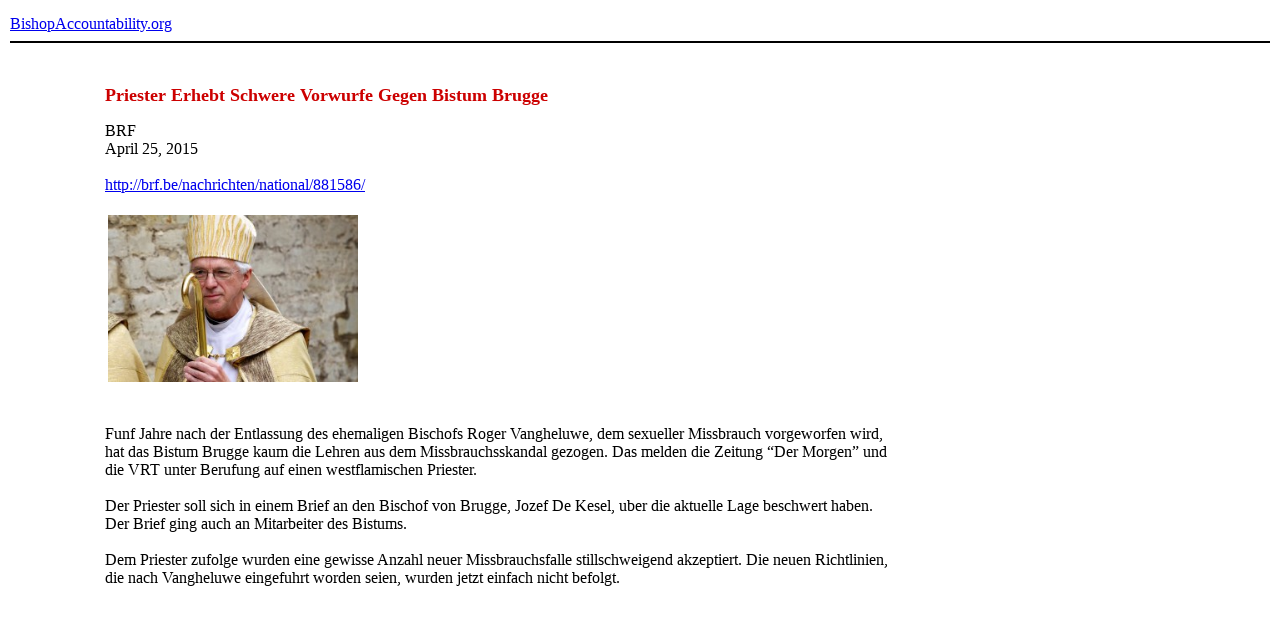

--- FILE ---
content_type: text/html
request_url: https://www.bishop-accountability.org/news2015/03_04/2015_04_25_BRF_PriesterErhebt.htm
body_size: 1183
content:
<!DOCTYPE HTML PUBLIC "-//W3C//DTD HTML 4.01 Transitional//EN">
<html>
<head>
<link href="http://www.bishop-accountability.org/includes/style.css" rel="stylesheet" type="text/css">
<title>Priester Erhebt Schwere Vorwurfe Gegen Bistum Brugge, BRF, April 25, 2015</title>
<meta http-equiv="Content-Type" content="text/html; charset=iso-8859-1">
</head>
<body>
<table cellspacing="0" cellpadding="2" align="center" border="0" width="100%">
<tr><td colspan="3" height="50" valign="middle" class="header"><a href="/" class="header">BishopAccountability.org</a><hr color="#000000"></td></tr>
<tr><td colspan="3">&nbsp;</td></tr>
<tr><td width="7%">&nbsp;</td>
<td><!-- InstanceBeginEditable name="bodytext" -->
<table width="800" border="0" valign="top">
<tr><td valign="top">
<td><p><strong><font color="#CC0000" size="+1">Priester Erhebt Schwere Vorwurfe Gegen Bistum Brugge</font></strong></p>
<p>
BRF<br>
April 25, 2015<br><br>
<a href="http://brf.be/nachrichten/national/881586/" >http://brf.be/nachrichten/national/881586/</a><br><br>
<table width="20%" border="0">
<tr><td align="left" valign="bottom"><img width=250px src="../images15/2015_04_25_BRF_PriesterErhebt_ph_Kesel.jpg" title=""></td></tr>
<tr><td align="left" valign="top"><br><small></small></td></tr>
</table><br>
Funf Jahre nach der Entlassung des ehemaligen Bischofs Roger Vangheluwe, dem sexueller Missbrauch vorgeworfen wird, hat das Bistum Brugge kaum die Lehren aus dem Missbrauchsskandal gezogen. Das melden die Zeitung “Der Morgen” und die VRT unter Berufung auf einen westflamischen Priester.<br><br>
Der Priester soll sich in einem Brief an den Bischof von Brugge, Jozef De Kesel, uber die aktuelle Lage beschwert haben. Der Brief ging auch an Mitarbeiter des Bistums.<br><br>
Dem Priester zufolge wurden eine gewisse Anzahl neuer Missbrauchsfalle stillschweigend akzeptiert. Die neuen Richtlinien, die nach Vangheluwe eingefuhrt worden seien, wurden jetzt einfach nicht befolgt.<br><br>
</p>
<p>&nbsp;</p><p>&nbsp;</p><p>&nbsp;</p><p>&nbsp;</p><p>&nbsp;</p> 
<p><br><br><br></p></td></tr></table><p>.</p> 
<!-- InstanceEndEditable --></td>
<td width="7%">&nbsp;</td></tr>
<tr><td colspan="3">&nbsp;</td></tr>
<tr><td colspan="3" class="sm"><hr color="#000000">Any original material on these pages is copyright &copy; BishopAccountability.org 2004. Reproduce freely with attribution.</td></tr>
<tr><td>&nbsp;</td><td>&nbsp;</td><td>&nbsp;</td></tr>
</table>
</body>
</html>
